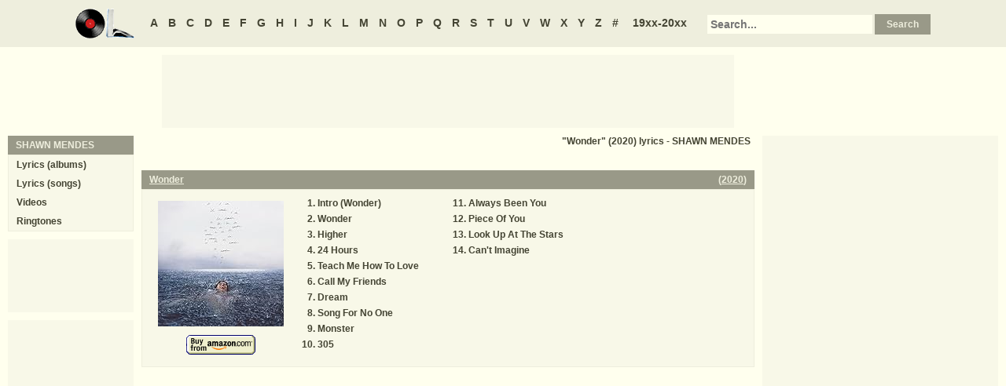

--- FILE ---
content_type: text/html
request_url: https://oldielyrics.com/albums/shawn_mendes/2020-wonder.html
body_size: 2144
content:
<!DOCTYPE html>
<html lang="en">
<head>
<meta charset="utf-8">
<meta http-equiv="X-UA-Compatible" content="IE=edge">
<meta name="viewport" content="width=device-width, initial-scale=1.0">
<meta name="description" content="Album &quot;Wonder&quot; (2020) by SHAWN MENDES song lyrics including &quot;Intro (Wonder)&quot;, &quot;Wonder&quot;, &quot;Higher&quot;, &quot;24 Hours&quot;, &quot;Teach Me How To Love&quot;, &quot;Call My Friends&quot;, &quot;Dream&quot;, &quot;Song For No One&quot;, &quot;Monster&quot;, &quot;305&quot;, &quot;Always Been You&quot;, &quot;Piece Of You&quot;, &quot;Look Up At The Stars&quot;, &quot;Can't Imagine&quot;">
<meta name="keywords" content="SHAWN MENDES, Wonder, Wonder by SHAWN MENDES, Wonder album lyrics, SHAWN MENDES Wonder lyrics, SHAWN MENDES Wonder tracklist">
<title>Wonder (2020) album lyrics - SHAWN MENDES</title>
<link rel="stylesheet" href="https://www.oldielyrics.com/ols.css">
<!--[if lt IE 9]>
<script src="https://cdnjs.cloudflare.com/ajax/libs/html5shiv/3.7.3/html5shiv.min.js"></script>
<script src="https://cdnjs.cloudflare.com/ajax/libs/respond.js/1.4.2/respond.min.js"></script>
<![endif]-->
<script>
ArtistName = "SHAWN MENDES";
SongName = "";
AlbumName = "Wonder";
cf_page_artist = "SHAWN MENDES";
cf_page_song = "";
</script>
</head>

<body>
<div id="bigcon">
<nav id="abc" class="noprint">
  <a class="home" href="https://www.oldielyrics.com"><img src="https://www.oldielyrics.com/oll.png" alt="OldieLyrics.com"></a>
  <a href="https://www.oldielyrics.com/a.html">A</a>
  <a href="https://www.oldielyrics.com/b.html">B</a>
  <a href="https://www.oldielyrics.com/c.html">C</a>
  <a href="https://www.oldielyrics.com/d.html">D</a>
  <a href="https://www.oldielyrics.com/e.html">E</a>
  <a href="https://www.oldielyrics.com/f.html">F</a>
  <a href="https://www.oldielyrics.com/g.html">G</a>
  <a href="https://www.oldielyrics.com/h.html">H</a>
  <a href="https://www.oldielyrics.com/i.html">I</a>
  <a href="https://www.oldielyrics.com/j.html">J</a>
  <a href="https://www.oldielyrics.com/k.html">K</a>
  <a href="https://www.oldielyrics.com/l.html">L</a>
  <a href="https://www.oldielyrics.com/m.html">M</a>
  <a href="https://www.oldielyrics.com/n.html">N</a>
  <a href="https://www.oldielyrics.com/o.html">O</a>
  <a href="https://www.oldielyrics.com/p.html">P</a>
  <a href="https://www.oldielyrics.com/q.html">Q</a>
  <a href="https://www.oldielyrics.com/r.html">R</a>
  <a href="https://www.oldielyrics.com/s.html">S</a>
  <a href="https://www.oldielyrics.com/t.html">T</a>
  <a href="https://www.oldielyrics.com/u.html">U</a>
  <a href="https://www.oldielyrics.com/v.html">V</a>
  <a href="https://www.oldielyrics.com/w.html">W</a>
  <a href="https://www.oldielyrics.com/x.html">X</a>
  <a href="https://www.oldielyrics.com/y.html">Y</a>
  <a href="https://www.oldielyrics.com/z.html">Z</a>
  <a href="https://www.oldielyrics.com/0.html">#</a>
  <a class="years" href="https://www.oldielyrics.com/years.html">19xx-20xx</a>
  <form id="cse-search-box" action="https://www.oldielyrics.com/searchresults.html">
    <input type="hidden" name="cx" value="partner-pub-1127189538012976:wg12vl5m2v4">
    <input type="hidden" name="cof" value="FORID:11">
    <input type="hidden" name="ie" value="ISO-8859-1">
    <input type="text" name="q" placeholder="Search...">
    <input type="submit" name="sa" value="Search">
  </form>
</nav>

<script async src="https://pagead2.googlesyndication.com/pagead/js/adsbygoogle.js"></script>
<div id="ad1" class="noprint"></div>

<div class="maincon">
<main>
<h1 class="pagecap">"Wonder" (2020) lyrics - SHAWN MENDES</h1>
<div id="adtf1" class="noprint"></div>
<div class="album" itemscope itemtype="http://schema.org/MusicAlbum" itemref="videocon">
  <meta itemprop="byArtist" content="SHAWN MENDES">
<header><h2 class="cap">
    <a href="../shawn_mendes/2020-wonder.html" itemprop="url"><span itemprop="name">Wonder</span></a>
    <span class="flr">(<a href="../../2020.html"><span itemprop="datePublished">2020</span></a>)</span>
    <span class="clrb"></span>
  </h2></header>
 <div class="con colscon centert">
  <div class="coveral">
    <a href="../shawn_mendes/2020-wonder.html"><img class="cover" src="https://images-na.ssl-images-amazon.com/images/P/B08KH3RV39.01._SCMZZZZZZZ_.jpg" alt="Wonder (2020)" itemprop="image"></a>
    <a rel="nofollow" href="https://www.amazon.com/exec/obidos/ASIN/B08KH3RV39/oldielyrics-20" target="_blank"><img class="buy_amzn noprint" src="https://www.oldielyrics.com/buy_amzn.gif" alt="Buy from Amazon"></a>
  </div>
  <ol class="tracklist">
<li itemprop="track" itemscope itemtype="http://schema.org/MusicRecording"><a href="../../lyrics/shawn_mendes/intro_wonder.html" itemprop="url"><span itemprop="name">Intro (Wonder)</span></a></li>
<li itemprop="track" itemscope itemtype="http://schema.org/MusicRecording"><a href="../../lyrics/shawn_mendes/wonder.html" itemprop="url"><span itemprop="name">Wonder</span></a></li>
<li itemprop="track" itemscope itemtype="http://schema.org/MusicRecording"><a href="../../lyrics/shawn_mendes/higher.html" itemprop="url"><span itemprop="name">Higher</span></a></li>
<li itemprop="track" itemscope itemtype="http://schema.org/MusicRecording"><a href="../../lyrics/shawn_mendes/24_hours.html" itemprop="url"><span itemprop="name">24 Hours</span></a></li>
<li itemprop="track" itemscope itemtype="http://schema.org/MusicRecording"><a href="../../lyrics/shawn_mendes/teach_me_how_to_love.html" itemprop="url"><span itemprop="name">Teach Me How To Love</span></a></li>
<li itemprop="track" itemscope itemtype="http://schema.org/MusicRecording"><a href="../../lyrics/shawn_mendes/call_my_friends.html" itemprop="url"><span itemprop="name">Call My Friends</span></a></li>
<li itemprop="track" itemscope itemtype="http://schema.org/MusicRecording"><a href="../../lyrics/shawn_mendes/dream.html" itemprop="url"><span itemprop="name">Dream</span></a></li>
<li itemprop="track" itemscope itemtype="http://schema.org/MusicRecording"><a href="../../lyrics/shawn_mendes/song_for_no_one.html" itemprop="url"><span itemprop="name">Song For No One</span></a></li>
<li itemprop="track" itemscope itemtype="http://schema.org/MusicRecording"><a href="../../lyrics/shawn_mendes/monster.html" itemprop="url"><span itemprop="name">Monster</span></a></li>
<li itemprop="track" itemscope itemtype="http://schema.org/MusicRecording"><a href="../../lyrics/shawn_mendes/305.html" itemprop="url"><span itemprop="name">305</span></a></li>
<li itemprop="track" itemscope itemtype="http://schema.org/MusicRecording"><a href="../../lyrics/shawn_mendes/always_been_you.html" itemprop="url"><span itemprop="name">Always Been You</span></a></li>
<li itemprop="track" itemscope itemtype="http://schema.org/MusicRecording"><a href="../../lyrics/shawn_mendes/piece_of_you.html" itemprop="url"><span itemprop="name">Piece Of You</span></a></li>
<li itemprop="track" itemscope itemtype="http://schema.org/MusicRecording"><a href="../../lyrics/shawn_mendes/look_up_at_the_stars.html" itemprop="url"><span itemprop="name">Look Up At The Stars</span></a></li>
<li itemprop="track" itemscope itemtype="http://schema.org/MusicRecording"><a href="../../lyrics/shawn_mendes/cant_imagine.html" itemprop="url"><span itemprop="name">Can't Imagine</span></a></li>
</ol>
 </div>
</div>
<div id="adtf2" class="noprint"></div>
<div id="bookmark" class="noprint"></div>
</main>
<aside class="right noprint">
  <div id="ad3"></div>
<div id="videocon" itemprop="video" itemscope itemtype="http://schema.org/VideoObject">
  <h2 class="cap leftt" itemprop="caption name description"><a href="../../s/shawn_mendes_videos.html"><span itemprop="musicBy" itemscope itemtype="http://schema.org/MusicGroup"><span itemprop="name">SHAWN MENDES</span></span> videos</a> - Wonder</h2>
  <meta itemprop="thumbnailUrl" content="https://www.oldielyrics.com/oll.png">
  <meta itemprop="uploadDate" content="2018-04-04">
  <iframe id="video"></iframe>
</div>
<div id="ad4"></div>
</aside>
<aside class="left noprint">
<nav id="artistnav">
<div class="cap">SHAWN MENDES</div>
<ul class="con">
  <li><a href="../../s/shawn_mendes.html">Lyrics (albums)</a></li>
  <li><a href="../../s/shawn_mendes_abc.html">Lyrics (songs)</a></li>
  <li><a href="../../s/shawn_mendes_videos.html">Videos</a></li>
  <li><a href="https://www.azringtones.com">Ringtones</a></li>
</ul>
</nav>
<div id="ad5" class="showdesk"></div>
<div id="ad6" class="showdesk"></div>
</aside>
</div>

<div id="ad7" class="noprint"></div>

<div id="breadcrumbs" class="noprint" itemscope itemtype="http://schema.org/BreadcrumbList">
<span itemprop="itemListElement" itemscope itemtype="http://schema.org/ListItem">
  <a href="https://www.oldielyrics.com" itemprop="item"><span itemprop="name">Home</span></a>
  <meta itemprop="position" content="1">
</span>><span itemprop="itemListElement" itemscope itemtype="http://schema.org/ListItem">
  <a href="https://www.oldielyrics.com/m.html" itemprop="item"><span itemprop="name">M</span></a>
  <meta itemprop="position" content="2">
</span>>
<span itemprop="itemListElement" itemscope itemtype="http://schema.org/ListItem">
  <a href="https://www.oldielyrics.com/s/shawn_mendes.html" itemprop="item"><span itemprop="name">SHAWN MENDES</span></a>
  <meta itemprop="position" content="3">
</span>>
<span itemprop="itemListElement" itemscope itemtype="http://schema.org/ListItem">
  <a href="https://www.oldielyrics.com/albums/shawn_mendes/2020-wonder.html" itemprop="item"><span itemprop="name">Wonder (2020) lyrics</span></a>
  <meta itemprop="position" content="4">
</span>
</div>

<footer id="ribbon" class="noprint">
  <ul>
    <li><a href="https://www.oldielyrics.com/request">Request Lyrics</a></li>
    <li><a href="https://www.oldielyrics.com/submit.php">Submit Lyrics</a></li>
    <li><a href="https://www.oldielyrics.com/christmas.html">Christmas Lyrics</a></li>
    <li><a href="https://www.azringtones.com">Ringtones</a></li>
    <li><a href="https://www.oldielyrics.com/contact.html">Contact Us</a></li>
    <li><a href="https://www.oldielyrics.com/links.html">Links</a></li>
  </ul>
</footer>
</div>

<script src="https://www.oldielyrics.com/bot1.js"></script>
<div id="ad4x"><script src="https://www.oldielyrics.com/ad4x.js"></script></div>
<div id="ad7x"><script src="https://www.oldielyrics.com/ad7x.js"></script></div>
<script src="https://www.oldielyrics.com/bot2.js"></script>

</body>
</html>


--- FILE ---
content_type: text/html; charset=utf-8
request_url: https://www.google.com/recaptcha/api2/aframe
body_size: 268
content:
<!DOCTYPE HTML><html><head><meta http-equiv="content-type" content="text/html; charset=UTF-8"></head><body><script nonce="JqD5wS_PFatGHJHsGU6A3g">/** Anti-fraud and anti-abuse applications only. See google.com/recaptcha */ try{var clients={'sodar':'https://pagead2.googlesyndication.com/pagead/sodar?'};window.addEventListener("message",function(a){try{if(a.source===window.parent){var b=JSON.parse(a.data);var c=clients[b['id']];if(c){var d=document.createElement('img');d.src=c+b['params']+'&rc='+(localStorage.getItem("rc::a")?sessionStorage.getItem("rc::b"):"");window.document.body.appendChild(d);sessionStorage.setItem("rc::e",parseInt(sessionStorage.getItem("rc::e")||0)+1);localStorage.setItem("rc::h",'1768725060248');}}}catch(b){}});window.parent.postMessage("_grecaptcha_ready", "*");}catch(b){}</script></body></html>